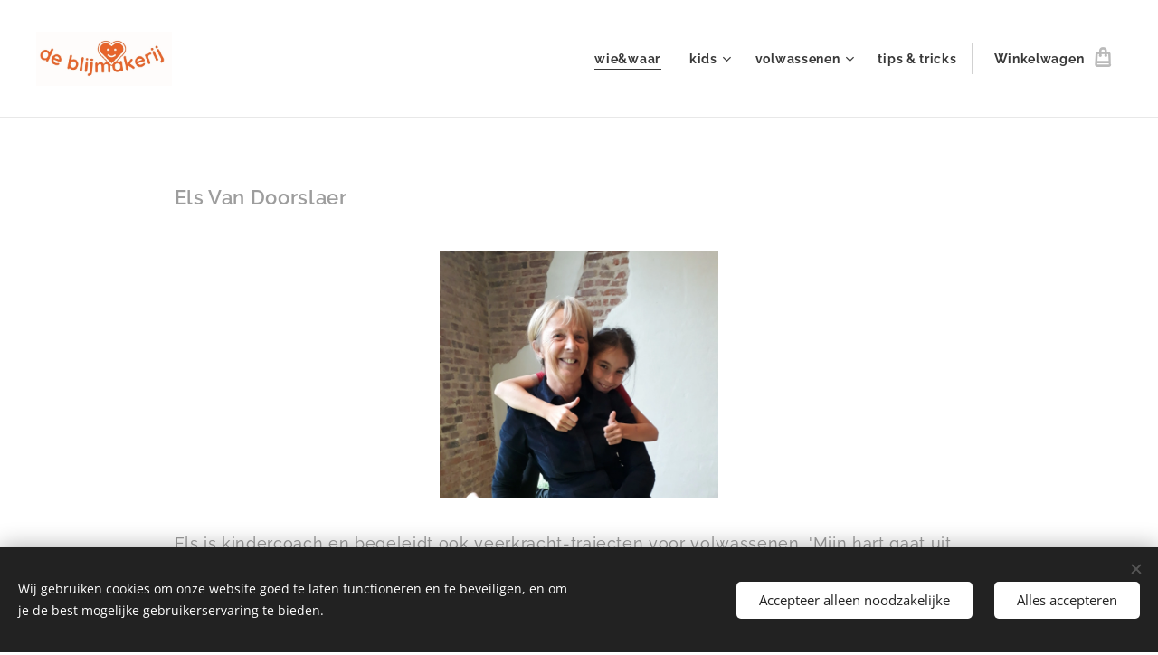

--- FILE ---
content_type: text/html; charset=UTF-8
request_url: https://www.deblijmakerij.be/wiewaar/
body_size: 19373
content:
<!DOCTYPE html>
<html class="no-js" prefix="og: https://ogp.me/ns#" lang="nl">
<head><link rel="preconnect" href="https://duyn491kcolsw.cloudfront.net" crossorigin><link rel="preconnect" href="https://fonts.gstatic.com" crossorigin><meta charset="utf-8"><link rel="icon" href="https://duyn491kcolsw.cloudfront.net/files/2d/2di/2div3h.svg?ph=8cb79bbbae" type="image/svg+xml" sizes="any"><link rel="icon" href="https://duyn491kcolsw.cloudfront.net/files/07/07f/07fzq8.svg?ph=8cb79bbbae" type="image/svg+xml" sizes="16x16"><link rel="icon" href="https://duyn491kcolsw.cloudfront.net/files/1j/1j3/1j3767.ico?ph=8cb79bbbae"><link rel="apple-touch-icon" href="https://duyn491kcolsw.cloudfront.net/files/1j/1j3/1j3767.ico?ph=8cb79bbbae"><link rel="icon" href="https://duyn491kcolsw.cloudfront.net/files/1j/1j3/1j3767.ico?ph=8cb79bbbae">
    <meta http-equiv="X-UA-Compatible" content="IE=edge">
    <title>wie&amp;waar</title>
    <meta name="viewport" content="width=device-width,initial-scale=1">
    <meta name="msapplication-tap-highlight" content="no">
    
    <link href="https://duyn491kcolsw.cloudfront.net/files/0r/0rk/0rklmm.css?ph=8cb79bbbae" media="print" rel="stylesheet">
    <link href="https://duyn491kcolsw.cloudfront.net/files/2e/2e5/2e5qgh.css?ph=8cb79bbbae" media="screen and (min-width:100000em)" rel="stylesheet" data-type="cq" disabled>
    <link rel="stylesheet" href="https://duyn491kcolsw.cloudfront.net/files/45/45b/45boco.css?ph=8cb79bbbae"><link rel="stylesheet" href="https://duyn491kcolsw.cloudfront.net/files/4e/4er/4ersdq.css?ph=8cb79bbbae" media="screen and (min-width:37.5em)"><link rel="stylesheet" href="https://duyn491kcolsw.cloudfront.net/files/2v/2vp/2vpyx8.css?ph=8cb79bbbae" data-wnd_color_scheme_file=""><link rel="stylesheet" href="https://duyn491kcolsw.cloudfront.net/files/34/34q/34qmjb.css?ph=8cb79bbbae" data-wnd_color_scheme_desktop_file="" media="screen and (min-width:37.5em)" disabled=""><link rel="stylesheet" href="https://duyn491kcolsw.cloudfront.net/files/0u/0u3/0u3sr5.css?ph=8cb79bbbae" data-wnd_additive_color_file=""><link rel="stylesheet" href="https://duyn491kcolsw.cloudfront.net/files/1b/1b1/1b1pns.css?ph=8cb79bbbae" data-wnd_typography_file=""><link rel="stylesheet" href="https://duyn491kcolsw.cloudfront.net/files/3z/3zn/3zn0c1.css?ph=8cb79bbbae" data-wnd_typography_desktop_file="" media="screen and (min-width:37.5em)" disabled=""><script>(()=>{let e=!1;const t=()=>{if(!e&&window.innerWidth>=600){for(let e=0,t=document.querySelectorAll('head > link[href*="css"][media="screen and (min-width:37.5em)"]');e<t.length;e++)t[e].removeAttribute("disabled");e=!0}};t(),window.addEventListener("resize",t),"container"in document.documentElement.style||fetch(document.querySelector('head > link[data-type="cq"]').getAttribute("href")).then((e=>{e.text().then((e=>{const t=document.createElement("style");document.head.appendChild(t),t.appendChild(document.createTextNode(e)),import("https://duyn491kcolsw.cloudfront.net/client/js.polyfill/container-query-polyfill.modern.js").then((()=>{let e=setInterval((function(){document.body&&(document.body.classList.add("cq-polyfill-loaded"),clearInterval(e))}),100)}))}))}))})()</script>
<link rel="preload stylesheet" href="https://duyn491kcolsw.cloudfront.net/files/2m/2m8/2m8msc.css?ph=8cb79bbbae" as="style"><meta name="description" content="Els is kindercoach en begeleidt ook veerkracht-trajecten voor volwassenen. 'Mijn hart gaat uit naar kinderen'. &quot;Ik heb mijn eigen gevoeligheid en kwetsbaarheid als een kracht en geschenk leren zien. Wat mij geholpen heeft, geef ik heel graag door.&quot;"><meta name="keywords" content=""><meta name="generator" content="Webnode 2"><meta name="apple-mobile-web-app-capable" content="no"><meta name="apple-mobile-web-app-status-bar-style" content="black"><meta name="format-detection" content="telephone=no">

<meta property="og:url" content="https://www.deblijmakerij.be/wiewaar/"><meta property="og:title" content="wie&amp;waar"><meta property="og:type" content="article"><meta property="og:description" content="Els is kindercoach en begeleidt ook veerkracht-trajecten voor volwassenen. 'Mijn hart gaat uit naar kinderen'. &quot;Ik heb mijn eigen gevoeligheid en kwetsbaarheid als een kracht en geschenk leren zien. Wat mij geholpen heeft, geef ik heel graag door.&quot;"><meta property="og:site_name" content="De-blijmakerij"><meta property="og:image" content="https://8cb79bbbae.clvaw-cdnwnd.com/a68a2fc34044cf3526e895ae8e951f5c/200000217-a31fea3200/700/20200929_173734.jpg?ph=8cb79bbbae"><meta property="og:article:published_time" content="2025-09-16T00:00:00+0200"><meta name="robots" content="index,follow"><link rel="canonical" href="https://www.deblijmakerij.be/wiewaar/"><script>window.checkAndChangeSvgColor=function(c){try{var a=document.getElementById(c);if(a){c=[["border","borderColor"],["outline","outlineColor"],["color","color"]];for(var h,b,d,f=[],e=0,m=c.length;e<m;e++)if(h=window.getComputedStyle(a)[c[e][1]].replace(/\s/g,"").match(/^rgb[a]?\(([0-9]{1,3}),([0-9]{1,3}),([0-9]{1,3})/i)){b="";for(var g=1;3>=g;g++)b+=("0"+parseInt(h[g],10).toString(16)).slice(-2);"0"===b.charAt(0)&&(d=parseInt(b.substr(0,2),16),d=Math.max(16,d),b=d.toString(16)+b.slice(-4));f.push(c[e][0]+"="+b)}if(f.length){var k=a.getAttribute("data-src"),l=k+(0>k.indexOf("?")?"?":"&")+f.join("&");a.src!=l&&(a.src=l,a.outerHTML=a.outerHTML)}}}catch(n){}};</script></head>
<body class="l wt-page ac-h ac-s ac-i ac-o ac-n l-default l-d-none b-btn-sq b-btn-s-l b-btn-dn b-btn-bw-1 img-d-n img-t-o img-h-z line-solid b-e-ds lbox-d c-s-s    wnd-fe   wnd-eshop"><noscript>
				<iframe
				 src="https://www.googletagmanager.com/ns.html?id=GTM-542MMSL"
				 height="0"
				 width="0"
				 style="display:none;visibility:hidden"
				 >
				 </iframe>
			</noscript>

<div class="wnd-page l-page cs-gray ac-tgold t-t-fs-m t-t-fw-m t-t-sp-n t-t-d-n t-s-fs-l t-s-fw-m t-s-sp-n t-s-d-n t-p-fs-m t-p-fw-m t-p-sp-n t-h-fs-m t-h-fw-m t-h-sp-n t-bq-fs-m t-bq-fw-m t-bq-sp-n t-bq-d-l t-btn-fw-s t-nav-fw-s t-pd-fw-s t-nav-tt-n">
    <div class="l-w t cf t-01">
        <div class="l-bg cf">
            <div class="s-bg-l">
                
                
            </div>
        </div>
        <header class="l-h cf">
            <div class="sw cf">
	<div class="sw-c cf"><section data-space="true" class="s s-hn s-hn-default wnd-mt-classic wnd-na-c logo-classic sc-w   wnd-w-max wnd-nh-l hm-hidden wnd-nav-border wnd-nav-sticky menu-default-underline">
	<div class="s-w">
		<div class="s-o">

			<div class="s-bg">
                <div class="s-bg-l">
                    
                    
                </div>
			</div>

			<div class="h-w h-f wnd-fixed">

				<div class="n-l">
					<div class="s-c menu-nav">
						<div class="logo-block">
							<div class="b b-l logo logo-default logo-nb fira-sans wnd-iar-3-1 logo-48 b-ls-l" id="wnd_LogoBlock_820863" data-wnd_mvc_type="wnd.fe.LogoBlock">
	<div class="b-l-c logo-content">
		<a class="b-l-link logo-link" href="/home/">

			<div class="b-l-image logo-image">
				<div class="b-l-image-w logo-image-cell">
                    <picture><source type="image/webp" srcset="https://8cb79bbbae.clvaw-cdnwnd.com/a68a2fc34044cf3526e895ae8e951f5c/200001529-1ceb11ceb3/450/Zonder%20titel%20%28500%20x%20200%20px%29%20%283%29.webp?ph=8cb79bbbae 450w, https://8cb79bbbae.clvaw-cdnwnd.com/a68a2fc34044cf3526e895ae8e951f5c/200001529-1ceb11ceb3/700/Zonder%20titel%20%28500%20x%20200%20px%29%20%283%29.webp?ph=8cb79bbbae 500w, https://8cb79bbbae.clvaw-cdnwnd.com/a68a2fc34044cf3526e895ae8e951f5c/200001529-1ceb11ceb3/Zonder%20titel%20%28500%20x%20200%20px%29%20%283%29.webp?ph=8cb79bbbae 500w" sizes="(min-width: 600px) 450px, (min-width: 360px) calc(100vw * 0.8), 100vw" ><img src="https://8cb79bbbae.clvaw-cdnwnd.com/a68a2fc34044cf3526e895ae8e951f5c/200001528-cf7e2cf7e5/Zonder%20titel%20%28500%20x%20200%20px%29%20%283%29.png?ph=8cb79bbbae" alt="" width="500" height="200" class="wnd-logo-img" ></picture>
				</div>
			</div>

			

			<div class="b-l-br logo-br"></div>

			<div class="b-l-text logo-text-wrapper">
				<div class="b-l-text-w logo-text">
					<span class="b-l-text-c logo-text-cell"></span>
				</div>
			</div>

		</a>
	</div>
</div>
						</div>

						<div id="menu-slider">
							<div id="menu-block">
								<nav id="menu"><div class="menu-font menu-wrapper">
	<a href="#" class="menu-close" rel="nofollow" title="Close Menu"></a>
	<ul role="menubar" aria-label="Menu" class="level-1">
		<li role="none" class="wnd-active wnd-active-path">
			<a class="menu-item" role="menuitem" href="/wiewaar/"><span class="menu-item-text">wie&amp;waar</span></a>
			
		</li><li role="none" class="wnd-with-submenu">
			<a class="menu-item" role="menuitem" href="/kids/"><span class="menu-item-text">kids</span></a>
			<ul role="menubar" aria-label="Menu" class="level-2">
		<li role="none">
			<a class="menu-item" role="menuitem" href="/goedinjevel/"><span class="menu-item-text">Goed in je vel - training</span></a>
			
		</li>
	</ul>
		</li><li role="none" class="wnd-with-submenu">
			<a class="menu-item" role="menuitem" href="/johan-maigret/"><span class="menu-item-text">volwassenen </span></a>
			<ul role="menubar" aria-label="Menu" class="level-2">
		<li role="none">
			<a class="menu-item" role="menuitem" href="/veerkracht-traject/"><span class="menu-item-text">&#039;Veerkracht&#039; traject</span></a>
			
		</li><li role="none">
			<a class="menu-item" role="menuitem" href="/rust-reset/"><span class="menu-item-text">Rust en reset - sessies voor vrouwen</span></a>
			
		</li><li role="none">
			<a class="menu-item" role="menuitem" href="/kalmte-energie/"><span class="menu-item-text">Kalmte &amp; energie dag</span></a>
			
		</li><li role="none">
			<a class="menu-item" role="menuitem" href="/kalmeer-je-brein-training/"><span class="menu-item-text">Kalmeer je brein - training</span></a>
			
		</li><li role="none">
			<a class="menu-item" role="menuitem" href="/liefvoorjelijf/"><span class="menu-item-text">Lief voor je lijf - luxe weekend</span></a>
			
		</li><li role="none">
			<a class="menu-item" role="menuitem" href="/rust-retreat/"><span class="menu-item-text">Week retreat - Kom tot rust</span></a>
			
		</li><li role="none">
			<a class="menu-item" role="menuitem" href="/individuele-coaching/"><span class="menu-item-text">Individuele coaching</span></a>
			
		</li>
	</ul>
		</li><li role="none">
			<a class="menu-item" role="menuitem" href="/de-tuin-van-tralala/"><span class="menu-item-text">tips &amp; tricks</span></a>
			
		</li>
	</ul>
	<span class="more-text">Meer pagina's</span>
</div></nav>
							</div>
						</div>

						<div class="cart-and-mobile">
							
							<div class="cart cf">
	<div class="cart-content">
		<a href="/cart/">
			<div class="cart-content-link">
				<div class="cart-text"><span>Winkelwagen</span></div>
				<div class="cart-piece-count" data-count="0" data-wnd_cart_part="count">0</div>
				<div class="cart-piece-text" data-wnd_cart_part="text"></div>
				<div class="cart-price" data-wnd_cart_part="price">0,00 €</div>
			</div>
		</a>
	</div>
</div>

							<div id="menu-mobile">
								<a href="#" id="menu-submit"><span></span>Menu</a>
							</div>
						</div>

					</div>
				</div>

			</div>

		</div>
	</div>
</section></div>
</div>
        </header>
        <main class="l-m cf">
            <div class="sw cf">
	<div class="sw-c cf"><section class="s s-hm s-hm-hidden wnd-h-hidden cf sc-w   hn-default"></section><section class="s s-basic cf sc-w   wnd-w-default wnd-s-normal wnd-h-auto">
	<div class="s-w cf">
		<div class="s-o s-fs cf">
			<div class="s-bg cf">
				<div class="s-bg-l">
                    
					
				</div>
			</div>
			<div class="s-c s-fs cf">
				<div class="ez cf wnd-no-cols">
	<div class="ez-c"><div class="b b-text cf">
	<div class="b-c b-text-c b-s b-s-t60 b-s-b60 b-cs cf"><h3><strong>Els Van Doorslaer</strong></h3></div>
</div><div class="b-img b-img-default b b-s cf wnd-orientation-portrait wnd-type-image img-s-n" style="margin-left:34.15%;margin-right:34.15%;" id="wnd_ImageBlock_293886">
	<div class="b-img-w">
		<div class="b-img-c" style="padding-bottom:88.89%;text-align:center;">
            <picture><source type="image/webp" srcset="https://8cb79bbbae.clvaw-cdnwnd.com/a68a2fc34044cf3526e895ae8e951f5c/200001242-01af401af8/450/20200929_173734.webp?ph=8cb79bbbae 338w, https://8cb79bbbae.clvaw-cdnwnd.com/a68a2fc34044cf3526e895ae8e951f5c/200001242-01af401af8/700/20200929_173734.webp?ph=8cb79bbbae 525w, https://8cb79bbbae.clvaw-cdnwnd.com/a68a2fc34044cf3526e895ae8e951f5c/200001242-01af401af8/20200929_173734.webp?ph=8cb79bbbae 1440w" sizes="100vw" ><img id="wnd_ImageBlock_293886_img" src="https://8cb79bbbae.clvaw-cdnwnd.com/a68a2fc34044cf3526e895ae8e951f5c/200000217-a31fea3200/20200929_173734.jpg?ph=8cb79bbbae" alt="" width="1440" height="1920" loading="lazy" style="top:-3.28%;left:0%;width:100%;height:150%;position:absolute;" ></picture>
			</div>
		
	</div>
</div><div class="b b-text cf">
	<div class="b-c b-text-c b-s b-s-t60 b-s-b60 b-cs cf"><h3><font class="wnd-font-size-80" style="">Els is kindercoach en begeleidt ook veerkracht-trajecten voor volwassenen. 'Mijn hart gaat uit naar kinderen'.&nbsp;</font><strong style="letter-spacing: 0.03em;"><font class="wnd-font-size-80">"Ik heb mijn eigen gevoeligheid en kwetsbaarheid als een kracht en geschenk leren zien. Wat mij geholpen heeft, geef ik heel graag door."</font></strong></h3></div>
</div><div class="b b-text cf">
	<div class="b-c b-text-c b-s b-s-t60 b-s-b60 b-cs cf"><h3><strong>Johan Maigret</strong></h3></div>
</div><div class="b-img b-img-default b b-s cf wnd-orientation-portrait wnd-type-image img-s-n" style="margin-left:35.03%;margin-right:35.03%;" id="wnd_ImageBlock_94470">
	<div class="b-img-w">
		<div class="b-img-c" style="padding-bottom:85.73%;text-align:center;">
            <picture><source type="image/webp" srcset="https://8cb79bbbae.clvaw-cdnwnd.com/a68a2fc34044cf3526e895ae8e951f5c/200001104-9ca939ca96/450/IMG_4154%20-%20Bewerkt-9.webp?ph=8cb79bbbae 374w, https://8cb79bbbae.clvaw-cdnwnd.com/a68a2fc34044cf3526e895ae8e951f5c/200001104-9ca939ca96/700/IMG_4154%20-%20Bewerkt-9.webp?ph=8cb79bbbae 582w, https://8cb79bbbae.clvaw-cdnwnd.com/a68a2fc34044cf3526e895ae8e951f5c/200001104-9ca939ca96/IMG_4154%20-%20Bewerkt-9.webp?ph=8cb79bbbae 998w" sizes="100vw" ><img id="wnd_ImageBlock_94470_img" src="https://8cb79bbbae.clvaw-cdnwnd.com/a68a2fc34044cf3526e895ae8e951f5c/200001103-6f5af6f5b4/IMG_4154%20-%20Bewerkt-6.png?ph=8cb79bbbae" alt="" width="998" height="1200" loading="lazy" style="top:-25.22%;left:0%;width:100%;height:150.43073159306%;position:absolute;" ></picture>
			</div>
		
	</div>
</div><div class="b b-text cf">
	<div class="b-c b-text-c b-s b-s-t60 b-s-b60 b-cs cf"><h3><font class="wnd-font-size-80">Johan begeleidt volwassenen individueel en in groep. Hij is therapeut met een specialisatie in (ontwikkelingstrauma). Hij is opgeleid in de psychologie, is psychosomatisch fysiotherapeut, hart-coherentie coach en breinexpert, maar vooral iemand die van mensen houdt. Hij combineert zijn expertise in de hersenwetenschap en hartcoherentie met Oosterse wijsheid en verweeft die met zijn persoonlijke ervaring met PTSS en burn-out.</font></h3></div>
</div><div class="b b-text cf">
	<div class="b-c b-text-c b-s b-s-t60 b-s-b60 b-cs cf"><h3><strong><font class="wnd-font-size-90">Kristin Ruys</font></strong></h3></div>
</div><div class="b-img b-img-default b b-s cf wnd-orientation-portrait wnd-type-image img-s-n" style="margin-left:33.82%;margin-right:33.82%;" id="wnd_ImageBlock_59405">
	<div class="b-img-w">
		<div class="b-img-c" style="padding-bottom:82.54%;text-align:center;">
            <picture><source type="image/webp" srcset="https://8cb79bbbae.clvaw-cdnwnd.com/a68a2fc34044cf3526e895ae8e951f5c/200001475-ddb34ddb37/450/psycholoog%20psychotherapeut%20Mechelen%20Kristin%20Ruys.webp?ph=8cb79bbbae 252w, https://8cb79bbbae.clvaw-cdnwnd.com/a68a2fc34044cf3526e895ae8e951f5c/200001475-ddb34ddb37/700/psycholoog%20psychotherapeut%20Mechelen%20Kristin%20Ruys.webp?ph=8cb79bbbae 252w, https://8cb79bbbae.clvaw-cdnwnd.com/a68a2fc34044cf3526e895ae8e951f5c/200001475-ddb34ddb37/psycholoog%20psychotherapeut%20Mechelen%20Kristin%20Ruys.webp?ph=8cb79bbbae 252w" sizes="100vw" ><img id="wnd_ImageBlock_59405_img" src="https://8cb79bbbae.clvaw-cdnwnd.com/a68a2fc34044cf3526e895ae8e951f5c/200001474-69eb969ebc/psycholoog%20psychotherapeut%20Mechelen%20Kristin%20Ruys.jpeg?ph=8cb79bbbae" alt="" width="252" height="410" loading="lazy" style="top:-52.01%;left:0%;width:100%;height:204.01864449484%;position:absolute;" ></picture>
			</div>
		
	</div>
</div><div class="b b-text cf">
	<div class="b-c b-text-c b-s b-s-t60 b-s-b60 b-cs cf"><h3><font class="wnd-font-size-80">Kristin Ruys is psychologe, Melt-yoga en dansdocente. Door te ervaren dat gesprekstherapie soms tekort schiet om een wezenlijke verandering te brengen, ging ze op zoek naar meer lichaamsgerichte en holistische benaderingen. Samen met Els begeleidt ze groepstrajecten veerkracht via Emergo binnen&nbsp;<font class="wsw-12" style="letter-spacing: 0.03em;">de </font>conventie eerstelijnszorg. <a href="https://www.equilibriumpraktijk.be/groepstraject/" target="_blank">Equilibrium</a>.&nbsp;</font></h3></div>
</div><div class="b b-text cf">
	<div class="b-c b-text-c b-s b-s-t60 b-s-b60 b-cs cf"><h3><font class="wsw-06 wnd-font-size-80"><strong>De Blijmakerij werkt samen de praktijk <a href="https://www.jullie.nu/" target="_blank">Jullie. nu</a> voor relatietherapie van collega's Mieke Van den Bossche en Arno Koch.&nbsp;</strong></font></h3></div>
</div><div class="b b-text cf">
	<div class="b-c b-text-c b-s b-s-t60 b-s-b60 b-cs cf"><h3><font class="wnd-font-size-80"><strong>Mieke Van den Bossche</strong></font></h3></div>
</div><div class="b-img b-img-default b b-s cf wnd-orientation-square wnd-type-image img-s-n" style="margin-left:33.91%;margin-right:33.91%;" id="wnd_ImageBlock_35981758017094086">
	<div class="b-img-w">
		<div class="b-img-c" style="padding-bottom:82.63%;text-align:center;">
            <picture><source type="image/webp" srcset="https://8cb79bbbae.clvaw-cdnwnd.com/a68a2fc34044cf3526e895ae8e951f5c/200002512-50d0050d02/450/__optimized__71891_bewerkte%20foto.webp?ph=8cb79bbbae 400w, https://8cb79bbbae.clvaw-cdnwnd.com/a68a2fc34044cf3526e895ae8e951f5c/200002512-50d0050d02/700/__optimized__71891_bewerkte%20foto.webp?ph=8cb79bbbae 400w, https://8cb79bbbae.clvaw-cdnwnd.com/a68a2fc34044cf3526e895ae8e951f5c/200002512-50d0050d02/__optimized__71891_bewerkte%20foto.webp?ph=8cb79bbbae 400w" sizes="100vw" ><img id="wnd_ImageBlock_35981758017094086_img" src="https://8cb79bbbae.clvaw-cdnwnd.com/a68a2fc34044cf3526e895ae8e951f5c/200002511-7ad3b7ad3e/__optimized__71891_bewerkte%20foto.jpeg?ph=8cb79bbbae" alt="" width="400" height="400" loading="lazy" style="top:-13.04%;left:0%;width:100%;height:126.08695652174%;position:absolute;" ></picture>
			</div>
		
	</div>
</div><div class="b b-text cf">
	<div class="b-c b-text-c b-s b-s-t60 b-s-b60 b-cs cf"><h3><font class="wnd-font-size-80">Mieke Van den Bossche verdiepte zich na haar studie klinische psychologie verder in therapeutische disciplines: master in neuro linguïstisch programmeren (NLP), persoonlijke coaching, gestalt-, relatie- en trauma therapie, familie- en organisatie opstellingen, emotioneel lichaamswerk, pulsing, reiki, tai chi, qi gong …</font></h3></div>
</div><div class="b b-text cf">
	<div class="b-c b-text-c b-s b-s-t60 b-s-b60 b-cs cf"><h3><strong><font class="wnd-font-size-90">Arno Koch</font></strong></h3><h3><font class="wnd-font-size-80">Arno Koch is geschoold als EFT Relatietherapeut en gebruikt graag de Relational Life Therapy waarbij de dynamiek van het koppel centraal staat. Psychosynthese, familie- en systeem constellaties, inner child werk alsook therapeutische taiji en qi gong vormden hem verder.</font></h3></div>
</div><div class="b-img b-img-default b b-s cf wnd-orientation-square wnd-type-image img-s-n" style="margin-left:34%;margin-right:34%;" id="wnd_ImageBlock_85051758017903340">
	<div class="b-img-w">
		<div class="b-img-c" style="padding-bottom:96.55%;text-align:center;">
            <picture><source type="image/webp" srcset="https://8cb79bbbae.clvaw-cdnwnd.com/a68a2fc34044cf3526e895ae8e951f5c/200002514-a65c8a65c9/450/1644481115423.webp?ph=8cb79bbbae 200w, https://8cb79bbbae.clvaw-cdnwnd.com/a68a2fc34044cf3526e895ae8e951f5c/200002514-a65c8a65c9/700/1644481115423.webp?ph=8cb79bbbae 200w, https://8cb79bbbae.clvaw-cdnwnd.com/a68a2fc34044cf3526e895ae8e951f5c/200002514-a65c8a65c9/1644481115423.webp?ph=8cb79bbbae 200w" sizes="100vw" ><img id="wnd_ImageBlock_85051758017903340_img" src="https://8cb79bbbae.clvaw-cdnwnd.com/a68a2fc34044cf3526e895ae8e951f5c/200002513-eae55eae57/1644481115423.jpeg?ph=8cb79bbbae" alt="" width="200" height="200" loading="lazy" style="top:-0.98%;left:0%;width:100%;height:101.96078431373%;position:absolute;" ></picture>
			</div>
		
	</div>
</div><div class="b b-text cf">
	<div class="b-c b-text-c b-s b-s-t60 b-s-b60 b-cs cf"><h3><br></h3><h3><font class="wnd-font-size-120"><strong>Waar?</strong></font></h3><p><font class="wsw-06">Individuele begeleidingen, kindertrainingen en trajecten Veerkracht-&nbsp; Praktijk Equilibrium - Stuivenbergbaan 33 te Mechelen</font></p><p><font class="wsw-06">Groepstrainingen - Landgoed Blommerenbos en centrum Mechele</font></p><p><font class="wsw-06">Ouder-kind workshops - Yogalovers Mechelen of Blommerenbos Bonheiden</font></p><p><font class="wsw-06">Infosessies SOS Scherm(strijd)- Predikheren Mechelen - of op aanvraag</font></p></div>
</div><div class="b-img b-img-default b b-s cf wnd-orientation-landscape wnd-type-image img-s-n" style="margin-left:27.09%;margin-right:27.09%;" id="wnd_ImageBlock_46993">
	<div class="b-img-w">
		<div class="b-img-c" style="padding-bottom:75%;text-align:center;">
            <picture><source type="image/webp" srcset="https://8cb79bbbae.clvaw-cdnwnd.com/a68a2fc34044cf3526e895ae8e951f5c/200001583-43f8943f8b/450/aaece0af-95da-486b-a69c-436075b7a106%20%282%29-8.webp?ph=8cb79bbbae 450w, https://8cb79bbbae.clvaw-cdnwnd.com/a68a2fc34044cf3526e895ae8e951f5c/200001583-43f8943f8b/700/aaece0af-95da-486b-a69c-436075b7a106%20%282%29-8.webp?ph=8cb79bbbae 700w, https://8cb79bbbae.clvaw-cdnwnd.com/a68a2fc34044cf3526e895ae8e951f5c/200001583-43f8943f8b/aaece0af-95da-486b-a69c-436075b7a106%20%282%29-8.webp?ph=8cb79bbbae 1920w" sizes="100vw" ><img id="wnd_ImageBlock_46993_img" src="https://8cb79bbbae.clvaw-cdnwnd.com/a68a2fc34044cf3526e895ae8e951f5c/200001582-0dbb20dbb5/aaece0af-95da-486b-a69c-436075b7a106%20%282%29.jpeg?ph=8cb79bbbae" alt="" width="1920" height="1440" loading="lazy" style="top:0%;left:0%;width:100%;height:100%;position:absolute;" ></picture>
			</div>
		
	</div>
</div><div class="b b-map b-s" style="margin-left:0%;margin-right:0%;">
	<div class="b-c" id="wnd_MapBlock_11331758017858987_container" style="position:relative;padding-bottom:32.83%;">
		<iframe src="https://www.google.com/maps/embed?pb=!1m18!1m12!1m3!1d3976!2d1!3d1!2m3!1f0!2f0!3f0!3m2!1i1024!2i768!4f13.1!3m3!1m2!1s0x0%3A0x0!2sStuivenbergbaan+33%2C+2800+Mechelen!5e0!3m2!1snl!2sBE!4v1768928061000" style="position:absolute;top:0%;left:0%;width:100%;height:100%;" loading="lazy"></iframe>
	</div>
</div><div class="b b-text cf">
	<div class="b-c b-text-c b-s b-s-t60 b-s-b60 b-cs cf"><h3><font class="wsw-12 wnd-font-size-90" data-w-w="false">landgoed Blommerenbos</font></h3></div>
</div><div class="b b-map b-s" style="margin-left:0%;margin-right:0%;">
	<div class="b-c" id="wnd_MapBlock_55371758017804124_container" style="position:relative;padding-bottom:32.83%;">
		<iframe src="https://www.google.com/maps/embed?pb=!1m18!1m12!1m3!1d3976!2d1!3d1!2m3!1f0!2f0!3f0!3m2!1i1024!2i768!4f13.1!3m3!1m2!1s0x0%3A0x0!2sHendrik+Consciencelaan+32%2C+Bonheiden!5e0!3m2!1snl!2sBE!4v1768928061000" style="position:absolute;top:0%;left:0%;width:100%;height:100%;" loading="lazy"></iframe>
	</div>
</div><div class="b-img b-img-default b b-s cf wnd-orientation-landscape wnd-type-image img-s-n" style="margin-left:25.75%;margin-right:25.75%;" id="wnd_ImageBlock_14113">
	<div class="b-img-w">
		<div class="b-img-c" style="padding-bottom:66.46%;text-align:center;">
            <picture><source type="image/webp" srcset="https://8cb79bbbae.clvaw-cdnwnd.com/a68a2fc34044cf3526e895ae8e951f5c/200001246-8d0048d007/450/2015-10-02-19.20.58-3.webp?ph=8cb79bbbae 450w, https://8cb79bbbae.clvaw-cdnwnd.com/a68a2fc34044cf3526e895ae8e951f5c/200001246-8d0048d007/700/2015-10-02-19.20.58-3.webp?ph=8cb79bbbae 700w, https://8cb79bbbae.clvaw-cdnwnd.com/a68a2fc34044cf3526e895ae8e951f5c/200001246-8d0048d007/2015-10-02-19.20.58-3.webp?ph=8cb79bbbae 1920w" sizes="100vw" ><img id="wnd_ImageBlock_14113_img" src="https://8cb79bbbae.clvaw-cdnwnd.com/a68a2fc34044cf3526e895ae8e951f5c/200000204-da363da366/2015-10-02-19.20.58-3.jpg?ph=8cb79bbbae" alt="" width="1920" height="1276" loading="lazy" style="top:0%;left:0%;width:100%;height:100%;position:absolute;" ></picture>
			</div>
		
	</div>
</div><div class="b b-text cf">
	<div class="b-c b-text-c b-s b-s-t60 b-s-b60 b-cs cf"><h3><font class="wnd-font-size-90">praktijk Equibrium</font></h3></div>
</div></div>
</div>
			</div>
		</div>
	</div>
</section><section class="s s-basic cf sc-m wnd-background-image  wnd-w-default wnd-s-normal wnd-h-auto">
	<div class="s-w cf">
		<div class="s-o s-fs cf">
			<div class="s-bg cf">
				<div class="s-bg-l wnd-background-image fx-none bgpos-center-center bgatt-scroll overlay-black">
                    <picture><source type="image/webp" srcset="https://8cb79bbbae.clvaw-cdnwnd.com/a68a2fc34044cf3526e895ae8e951f5c/200000817-16fac16faf/700/IMG_3978%20%283%29.webp?ph=8cb79bbbae 700w, https://8cb79bbbae.clvaw-cdnwnd.com/a68a2fc34044cf3526e895ae8e951f5c/200000817-16fac16faf/IMG_3978%20%283%29.webp?ph=8cb79bbbae 1920w, https://8cb79bbbae.clvaw-cdnwnd.com/a68a2fc34044cf3526e895ae8e951f5c/200000817-16fac16faf/IMG_3978%20%283%29.webp?ph=8cb79bbbae 2x" sizes="100vw" ><img src="https://8cb79bbbae.clvaw-cdnwnd.com/a68a2fc34044cf3526e895ae8e951f5c/200000816-8648c8648f/IMG_3978%20%283%29-2.jpeg?ph=8cb79bbbae" width="1920" height="1440" alt="" loading="lazy" ></picture>
					
				</div>
			</div>
			<div class="s-c s-fs cf">
				<div class="ez cf wnd-no-cols">
	<div class="ez-c"><div class="b b-text cf">
	<div class="b-c b-text-c b-s b-s-t60 b-s-b60 b-cs cf"><p><font class="wsw-23"><b>Zo kan je me bereiken</b></font></p></div>
</div><div class="mt mt-contact img-s-s b-s b-s-50 cf default">
    <div class="mt-container">
        <div class="mt-item cf">
	        <div class="b-img b-img-default b b-s cf wnd-orientation-square wnd-type-icon" style="" id="wnd_ImageBlock_968314">
	<div class="b-img-w">
		<div class="b-img-c">
            
			<embed id="wnd_ImageBlock_968314_img" alt="" style="" data-src="https://duyn491kcolsw.cloudfront.net/files/01/017/017snb.svg?ph=8cb79bbbae" type="image/svg+xml">
		<script>checkAndChangeSvgColor('wnd_ImageBlock_968314_img');</script></div>
		
	</div>
</div>
	        <div class="b b-text cf">
	<div class="b-c b-text-c b-s b-s-t60 b-s-b60 b-cs cf"><h3><font class="wsw-23">Els Van Doorslaer</font></h3><p><br></p>
</div>
</div>
        </div><div class="mt-item cf">
	        <div class="b-img b-img-default b b-s cf wnd-orientation-square wnd-type-icon" style="" id="wnd_ImageBlock_344764">
	<div class="b-img-w">
		<div class="b-img-c">
            
			<embed id="wnd_ImageBlock_344764_img" alt="" style="" data-src="https://duyn491kcolsw.cloudfront.net/files/36/36l/36lve3.svg?ph=8cb79bbbae" type="image/svg+xml">
		<script>checkAndChangeSvgColor('wnd_ImageBlock_344764_img');</script></div>
		
	</div>
</div>
	        <div class="b b-text cf">
	<div class="b-c b-text-c b-s b-s-t60 b-s-b60 b-cs cf"><h3><font class="wsw-10">+32(0)497315959</font></h3>
</div>
</div>
        </div><div class="mt-item cf">
	        <div class="b-img b-img-default b b-s cf wnd-orientation-landscape wnd-type-icon" style="" id="wnd_ImageBlock_18881">
	<div class="b-img-w">
		<div class="b-img-c">
            
			<embed id="wnd_ImageBlock_18881_img" alt="" style="" data-src="https://duyn491kcolsw.cloudfront.net/files/3z/3z2/3z2m9w.svg?ph=8cb79bbbae" type="image/svg+xml">
		<script>checkAndChangeSvgColor('wnd_ImageBlock_18881_img');</script></div>
		
	</div>
</div>
	        <div class="b b-text cf">
	<div class="b-c b-text-c b-s b-s-t60 b-s-b60 b-cs cf"><h3><font class="wsw-10">els@deblijmakerij.be</font></h3>
</div>
</div>
        </div><div class="mt-item cf">
	        <div class="b-img b-img-default b b-s cf wnd-orientation-portrait wnd-type-icon" style="" id="wnd_ImageBlock_298574">
	<div class="b-img-w">
		<div class="b-img-c">
            
			<embed id="wnd_ImageBlock_298574_img" alt="" style="" data-src="https://duyn491kcolsw.cloudfront.net/files/0c/0c2/0c2b5m.svg?ph=8cb79bbbae" type="image/svg+xml">
		<script>checkAndChangeSvgColor('wnd_ImageBlock_298574_img');</script></div>
		
	</div>
</div>
	        <div class="b b-text cf">
	<div class="b-c b-text-c b-s b-s-t60 b-s-b60 b-cs cf"><h3>Facebook</h3>
</div>
</div>
        </div>
    </div>
</div><div class="form b b-s b-form-default f-rh-normal f-rg-normal f-br-none default cf">
	<form action="" method="post">

		<fieldset class="form-fieldset">
			<div><div class="form-input form-text cf wnd-form-field wnd-required">
	<label for="field-wnd_ShortTextField_886055"><span class="it b link">
	<span class="it-c">Uw naam</span>
</span></label>
	<input id="field-wnd_ShortTextField_886055" name="wnd_ShortTextField_886055" required value="" type="text" maxlength="150">
</div><div class="form-input form-email cf wnd-form-field wnd-required">
	<label for="field-wnd_EmailField_96892"><span class="it b link">
	<span class="it-c">E-mailadres</span>
</span></label>
	<input id="field-wnd_EmailField_96892" name="wnd_EmailField_96892" required value="@" type="email" maxlength="255">
</div><div class="form-input form-textarea cf wnd-form-field">
	<label for="field-wnd_LongTextField_309748"><span class="it b link">
	<span class="it-c">Bericht</span>
</span></label>
	<textarea rows="5" id="field-wnd_LongTextField_309748" name="wnd_LongTextField_309748"></textarea>
</div></div>
		</fieldset>

		

		<div class="form-submit b-btn cf b-btn-3 b-btn-fs">
			<button class="b-btn-l" type="submit" name="send" value="wnd_FormBlock_521530">
				<span class="form-submit-text b-btn-t">Indienen</span>
			</button>
		</div>

	</form>

    

    
</div></div>
</div>
			</div>
		</div>
	</div>
</section></div>
</div>
        </main>
        <footer class="l-f cf">
            <div class="sw cf">
	<div class="sw-c cf"><section data-wn-border-element="s-f-border" class="s s-f s-f-basic s-f-simple sc-m wnd-background-solid  wnd-w-default wnd-s-higher">
	<div class="s-w">
		<div class="s-o">
			<div class="s-bg">
                <div class="s-bg-l" style="background-color:#0C0C0C">
                    
                    
                </div>
			</div>
			<div class="s-c s-f-l-w s-f-border">
				<div class="s-f-l b-s b-s-t0 b-s-b0">
					<div class="s-f-l-c s-f-l-c-first">
						<div class="s-f-cr"><span class="it b link">
	<span class="it-c">©2019 De Blijmakerij</span>
</span></div>
						<div class="s-f-sf">
                            <span class="sf b">
<span class="sf-content sf-c link"></span>
</span>
                            <span class="sf-cbr link">
    <a href="#" rel="nofollow">Cookies</a>
</span>
                            
                            
                            
                        </div>
					</div>
					<div class="s-f-l-c s-f-l-c-last">
						<div class="s-f-lang lang-select cf">
	
</div>
					</div>
                    <div class="s-f-l-c s-f-l-c-currency">
                        <div class="s-f-ccy ccy-select cf">
	
</div>
                    </div>
				</div>
			</div>
		</div>
	</div>
</section></div>
</div>
        </footer>
    </div>
    
</div>
<section class="cb cb-dark" id="cookiebar" style="display:none;" id="cookiebar" style="display:none;">
	<div class="cb-bar cb-scrollable">
		<div class="cb-bar-c">
			<div class="cb-bar-text">Wij gebruiken cookies om onze website goed te laten functioneren en te beveiligen, en om je de best mogelijke gebruikerservaring te bieden.</div>
			<div class="cb-bar-buttons">
				<button class="cb-button cb-close-basic" data-action="accept-necessary">
					<span class="cb-button-content">Accepteer alleen noodzakelijke</span>
				</button>
				<button class="cb-button cb-close-basic" data-action="accept-all">
					<span class="cb-button-content">Alles accepteren</span>
				</button>
				
			</div>
		</div>
        <div class="cb-close cb-close-basic" data-action="accept-necessary"></div>
	</div>

	<div class="cb-popup cb-light close">
		<div class="cb-popup-c">
			<div class="cb-popup-head">
				<h3 class="cb-popup-title">Geavanceerde instellingen</h3>
				<p class="cb-popup-text">Je kunt jouw cookievoorkeuren hier aanpassen. Schakel de volgende categorieën in of uit en sla de selectie op.</p>
			</div>
			<div class="cb-popup-options cb-scrollable">
				<div class="cb-option">
					<input class="cb-option-input" type="checkbox" id="necessary" name="necessary" readonly="readonly" disabled="disabled" checked="checked">
                    <div class="cb-option-checkbox"></div>
                    <label class="cb-option-label" for="necessary">Essentiële cookies</label>
					<div class="cb-option-text">De essentiële cookies zijn essentieel voor de veilige en correcte werking van onze website en het registratieproces.</div>
				</div><div class="cb-option">
					<input class="cb-option-input" type="checkbox" id="functional" name="functional">
                    <div class="cb-option-checkbox"></div>
                    <label class="cb-option-label" for="functional">Functionele cookies</label>
					<div class="cb-option-text">Functionele cookies onthouden jouw voorkeuren voor onze website en maken het mogelijk deze aan te passen.</div>
				</div><div class="cb-option">
					<input class="cb-option-input" type="checkbox" id="performance" name="performance">
                    <div class="cb-option-checkbox"></div>
                    <label class="cb-option-label" for="performance">Prestatiecookies</label>
					<div class="cb-option-text">Prestatiecookies controleren de prestaties van onze website.</div>
				</div><div class="cb-option">
					<input class="cb-option-input" type="checkbox" id="marketing" name="marketing">
                    <div class="cb-option-checkbox"></div>
                    <label class="cb-option-label" for="marketing">Marketing cookies / cookies van derden</label>
					<div class="cb-option-text">Marketing cookies stellen ons in staat de prestaties van onze website te meten en te analyseren.</div>
				</div>
			</div>
			<div class="cb-popup-footer">
				<button class="cb-button cb-save-popup" data-action="advanced-save">
					<span class="cb-button-content">Opslaan</span>
				</button>
			</div>
			<div class="cb-close cb-close-popup" data-action="close"></div>
		</div>
	</div>
</section>

<script src="https://duyn491kcolsw.cloudfront.net/files/3n/3no/3nov38.js?ph=8cb79bbbae" crossorigin="anonymous" type="module"></script><script>document.querySelector(".wnd-fe")&&[...document.querySelectorAll(".c")].forEach((e=>{const t=e.querySelector(".b-text:only-child");t&&""===t.querySelector(".b-text-c").innerText&&e.classList.add("column-empty")}))</script>


<script src="https://duyn491kcolsw.cloudfront.net/client.fe/js.compiled/lang.nl.2086.js?ph=8cb79bbbae" crossorigin="anonymous"></script><script src="https://duyn491kcolsw.cloudfront.net/client.fe/js.compiled/compiled.multi.2-2193.js?ph=8cb79bbbae" crossorigin="anonymous"></script><script>var wnd = wnd || {};wnd.$data = {"image_content_items":{"wnd_ThumbnailBlock_284189":{"id":"wnd_ThumbnailBlock_284189","type":"wnd.pc.ThumbnailBlock"},"wnd_Section_contact_343808":{"id":"wnd_Section_contact_343808","type":"wnd.pc.Section"},"wnd_ImageBlock_968314":{"id":"wnd_ImageBlock_968314","type":"wnd.pc.ImageBlock"},"wnd_ImageBlock_344764":{"id":"wnd_ImageBlock_344764","type":"wnd.pc.ImageBlock"},"wnd_ImageBlock_18881":{"id":"wnd_ImageBlock_18881","type":"wnd.pc.ImageBlock"},"wnd_ImageBlock_298574":{"id":"wnd_ImageBlock_298574","type":"wnd.pc.ImageBlock"},"wnd_HeaderSection_header_main_258790":{"id":"wnd_HeaderSection_header_main_258790","type":"wnd.pc.HeaderSection"},"wnd_Section_three_cols_image_412713":{"id":"wnd_Section_three_cols_image_412713","type":"wnd.pc.Section"},"wnd_ImageBlock_293886":{"id":"wnd_ImageBlock_293886","type":"wnd.pc.ImageBlock"},"wnd_ImageBlock_931374":{"id":"wnd_ImageBlock_931374","type":"wnd.pc.ImageBlock"},"wnd_ImageBlock_94470":{"id":"wnd_ImageBlock_94470","type":"wnd.pc.ImageBlock"},"wnd_ImageBlock_59405":{"id":"wnd_ImageBlock_59405","type":"wnd.pc.ImageBlock"},"wnd_ImageBlock_46993":{"id":"wnd_ImageBlock_46993","type":"wnd.pc.ImageBlock"},"wnd_ImageBlock_14113":{"id":"wnd_ImageBlock_14113","type":"wnd.pc.ImageBlock"},"wnd_ImageBlock_35981758017094086":{"id":"wnd_ImageBlock_35981758017094086","type":"wnd.pc.ImageBlock"},"wnd_ImageBlock_85051758017903340":{"id":"wnd_ImageBlock_85051758017903340","type":"wnd.pc.ImageBlock"},"wnd_LogoBlock_820863":{"id":"wnd_LogoBlock_820863","type":"wnd.pc.LogoBlock"},"wnd_FooterSection_footer_649402":{"id":"wnd_FooterSection_footer_649402","type":"wnd.pc.FooterSection"}},"svg_content_items":{"wnd_ImageBlock_968314":{"id":"wnd_ImageBlock_968314","type":"wnd.pc.ImageBlock"},"wnd_ImageBlock_344764":{"id":"wnd_ImageBlock_344764","type":"wnd.pc.ImageBlock"},"wnd_ImageBlock_18881":{"id":"wnd_ImageBlock_18881","type":"wnd.pc.ImageBlock"},"wnd_ImageBlock_298574":{"id":"wnd_ImageBlock_298574","type":"wnd.pc.ImageBlock"},"wnd_ImageBlock_293886":{"id":"wnd_ImageBlock_293886","type":"wnd.pc.ImageBlock"},"wnd_ImageBlock_931374":{"id":"wnd_ImageBlock_931374","type":"wnd.pc.ImageBlock"},"wnd_ImageBlock_94470":{"id":"wnd_ImageBlock_94470","type":"wnd.pc.ImageBlock"},"wnd_ImageBlock_59405":{"id":"wnd_ImageBlock_59405","type":"wnd.pc.ImageBlock"},"wnd_ImageBlock_46993":{"id":"wnd_ImageBlock_46993","type":"wnd.pc.ImageBlock"},"wnd_ImageBlock_14113":{"id":"wnd_ImageBlock_14113","type":"wnd.pc.ImageBlock"},"wnd_ImageBlock_35981758017094086":{"id":"wnd_ImageBlock_35981758017094086","type":"wnd.pc.ImageBlock"},"wnd_ImageBlock_85051758017903340":{"id":"wnd_ImageBlock_85051758017903340","type":"wnd.pc.ImageBlock"},"wnd_LogoBlock_820863":{"id":"wnd_LogoBlock_820863","type":"wnd.pc.LogoBlock"}},"content_items":[],"eshopSettings":{"ESHOP_SETTINGS_DISPLAY_ADDITIONAL_VAT":false,"ESHOP_SETTINGS_DISPLAY_PRICE_WITHOUT_VAT":false,"ESHOP_SETTINGS_DISPLAY_SHIPPING_COST":false},"project_info":{"isMultilanguage":false,"isMulticurrency":false,"eshop_tax_enabled":"1","country_code":"","contact_state":"","eshop_tax_type":"VAT","eshop_discounts":true,"graphQLURL":"https:\/\/deblijmakerij.be\/servers\/graphql\/","iubendaSettings":{"cookieBarCode":"","cookiePolicyCode":"","privacyPolicyCode":"","termsAndConditionsCode":""}}};</script><script>wnd.$system = {"fileSystemType":"aws_s3","localFilesPath":"https:\/\/www.deblijmakerij.be\/_files\/","awsS3FilesPath":"https:\/\/8cb79bbbae.clvaw-cdnwnd.com\/a68a2fc34044cf3526e895ae8e951f5c\/","staticFiles":"https:\/\/duyn491kcolsw.cloudfront.net\/files","isCms":false,"staticCDNServers":["https:\/\/duyn491kcolsw.cloudfront.net\/"],"fileUploadAllowExtension":["jpg","jpeg","jfif","png","gif","bmp","ico","svg","webp","tiff","pdf","doc","docx","ppt","pptx","pps","ppsx","odt","xls","xlsx","txt","rtf","mp3","wma","wav","ogg","amr","flac","m4a","3gp","avi","wmv","mov","mpg","mkv","mp4","mpeg","m4v","swf","gpx","stl","csv","xml","txt","dxf","dwg","iges","igs","step","stp"],"maxUserFormFileLimit":4194304,"frontendLanguage":"nl","backendLanguage":"nl","frontendLanguageId":"1","page":{"id":200007092,"identifier":"wiewaar","template":{"id":200000210,"styles":{"background":{"default":null},"additiveColor":"ac-tgold","scheme":"cs-gray","lineStyle":"line-solid","imageTitle":"img-t-o","imageHover":"img-h-z","imageStyle":"img-d-n","buttonDecoration":"b-btn-dn","buttonStyle":"b-btn-sq","buttonSize":"b-btn-s-l","buttonBorders":"b-btn-bw-1","lightboxStyle":"lbox-d","eshopGridItemStyle":"b-e-ds","eshopGridItemAlign":"b-e-c","columnSpaces":"c-s-s","acIcons":true,"layoutType":"l-default","layoutDecoration":"l-d-none","formStyle":"default","menuType":"","menuStyle":"menu-default-underline","sectionWidth":"wnd-w-default","sectionSpace":"wnd-s-normal","acMenu":true,"acHeadings":true,"typography":"t-01_new","acSubheadings":true,"acOthers":true,"buttonWeight":"t-btn-fw-s","productWeight":"t-pd-fw-s","menuWeight":"t-nav-fw-s","typoTitleSizes":"t-t-fs-m","typoTitleWeights":"t-t-fw-m","typoTitleSpacings":"t-t-sp-n","typoTitleDecorations":"t-t-d-n","typoHeadingSizes":"t-h-fs-m","typoHeadingWeights":"t-h-fw-m","typoHeadingSpacings":"t-h-sp-n","typoSubtitleSizes":"t-s-fs-l","typoSubtitleWeights":"t-s-fw-m","typoSubtitleSpacings":"t-s-sp-n","typoSubtitleDecorations":"t-s-d-n","typoParagraphSizes":"t-p-fs-m","typoParagraphWeights":"t-p-fw-m","typoParagraphSpacings":"t-p-sp-n","typoBlockquoteSizes":"t-bq-fs-m","typoBlockquoteWeights":"t-bq-fw-m","typoBlockquoteSpacings":"t-bq-sp-n","typoBlockquoteDecorations":"t-bq-d-l","menuTextTransform":"t-nav-tt-n"}},"layout":"default","name":"wie\u0026waar","html_title":"wie\u0026waar","language":"nl","langId":1,"isHomepage":false,"meta_description":"","meta_keywords":"","header_code":"","footer_code":"","styles":[],"countFormsEntries":[]},"listingsPrefix":"\/l\/","productPrefix":"\/p\/","cartPrefix":"\/cart\/","checkoutPrefix":"\/checkout\/","searchPrefix":"\/search\/","isCheckout":false,"isEshop":true,"hasBlog":false,"isProductDetail":false,"isListingDetail":false,"listing_page":[],"hasEshopAnalytics":false,"gTagId":null,"gAdsId":null,"format":{"be":{"DATE_TIME":{"mask":"%d-%m-%Y %H:%M","regexp":"^(((0?[1-9]|[1,2][0-9]|3[0,1])\\-(0?[1-9]|1[0-2])\\-[0-9]{1,4})(( [0-1][0-9]| 2[0-3]):[0-5][0-9])?|(([0-9]{4}(0[1-9]|1[0-2])(0[1-9]|[1,2][0-9]|3[0,1])(0[0-9]|1[0-9]|2[0-3])[0-5][0-9][0-5][0-9])))?$"},"DATE":{"mask":"%d-%m-%Y","regexp":"^(((0?[1-9]|[1,2][0-9]|3[0,1])\\-(0?[1-9]|1[0-2])\\-[0-9]{1,4}))$"},"CURRENCY":{"mask":{"point":".","thousands":",","decimals":2,"mask":"%s","zerofill":true}}},"fe":{"DATE_TIME":{"mask":"%d-%m-%Y %H:%M","regexp":"^(((0?[1-9]|[1,2][0-9]|3[0,1])\\-(0?[1-9]|1[0-2])\\-[0-9]{1,4})(( [0-1][0-9]| 2[0-3]):[0-5][0-9])?|(([0-9]{4}(0[1-9]|1[0-2])(0[1-9]|[1,2][0-9]|3[0,1])(0[0-9]|1[0-9]|2[0-3])[0-5][0-9][0-5][0-9])))?$"},"DATE":{"mask":"%d-%m-%Y","regexp":"^(((0?[1-9]|[1,2][0-9]|3[0,1])\\-(0?[1-9]|1[0-2])\\-[0-9]{1,4}))$"},"CURRENCY":{"mask":{"point":".","thousands":",","decimals":2,"mask":"%s","zerofill":true}}}},"e_product":null,"listing_item":null,"feReleasedFeatures":{"dualCurrency":false,"HeurekaSatisfactionSurvey":true,"productAvailability":true},"labels":{"dualCurrency.fixedRate":"","invoicesGenerator.W2EshopInvoice.alreadyPayed":"Niet betalen! De betaling is al verricht.","invoicesGenerator.W2EshopInvoice.amount":"Aantal:","invoicesGenerator.W2EshopInvoice.contactInfo":"Contactinformatie:","invoicesGenerator.W2EshopInvoice.couponCode":"Kortingscode:","invoicesGenerator.W2EshopInvoice.customer":"Klantgegevens:","invoicesGenerator.W2EshopInvoice.dateOfIssue":"Datum uitgegeven:","invoicesGenerator.W2EshopInvoice.dateOfTaxableSupply":"Datum belastbaar:","invoicesGenerator.W2EshopInvoice.dic":"BTW-nummer:","invoicesGenerator.W2EshopInvoice.discount":"Korting","invoicesGenerator.W2EshopInvoice.dueDate":"Vervaldatum:","invoicesGenerator.W2EshopInvoice.email":"email:","invoicesGenerator.W2EshopInvoice.filenamePrefix":"Factuur-","invoicesGenerator.W2EshopInvoice.fiscalCode":"Fiscale code:","invoicesGenerator.W2EshopInvoice.freeShipping":"Gratis verzending","invoicesGenerator.W2EshopInvoice.ic":"Ondernemingsnummer:","invoicesGenerator.W2EshopInvoice.invoiceNo":"Factuurnummer","invoicesGenerator.W2EshopInvoice.invoiceNoTaxed":"Factuur - BTW factuurnummer","invoicesGenerator.W2EshopInvoice.notVatPayers":"Niet BTW-geregistreerd","invoicesGenerator.W2EshopInvoice.orderNo":"Bestellingsnummer:","invoicesGenerator.W2EshopInvoice.paymentPrice":"Kosten betaalmethode:","invoicesGenerator.W2EshopInvoice.pec":"PEC:","invoicesGenerator.W2EshopInvoice.phone":"Telefoonnummer:","invoicesGenerator.W2EshopInvoice.priceExTax":"Prijs exclusief BTW:","invoicesGenerator.W2EshopInvoice.priceIncludingTax":"Prijs inclusief BTW:","invoicesGenerator.W2EshopInvoice.product":"Product:","invoicesGenerator.W2EshopInvoice.productNr":"Productnummer:","invoicesGenerator.W2EshopInvoice.recipientCode":"Code van de ontvanger:","invoicesGenerator.W2EshopInvoice.shippingAddress":"Verzendadres:","invoicesGenerator.W2EshopInvoice.shippingPrice":"Verzendkosten:","invoicesGenerator.W2EshopInvoice.subtotal":"Subtotaal:","invoicesGenerator.W2EshopInvoice.sum":"Totaal:","invoicesGenerator.W2EshopInvoice.supplier":"Provider:","invoicesGenerator.W2EshopInvoice.tax":"BTW:","invoicesGenerator.W2EshopInvoice.total":"Totaal:","invoicesGenerator.W2EshopInvoice.web":"Website:","wnd.errorBandwidthStorage.description":"Onze excuses voor het ongemak. Als je de eigenaar van deze website bent, log in op je account om te zien hoe je je website weer online kunt krijgen.","wnd.errorBandwidthStorage.heading":"Deze website is tijdelijk niet beschikbaar (in onderhoud)","wnd.es.CheckoutShippingService.correiosDeliveryWithSpecialConditions":"CEP de destino est\u00e1 sujeito a condi\u00e7\u00f5es especiais de entrega pela ECT e ser\u00e1 realizada com o acr\u00e9scimo de at\u00e9 7 (sete) dias \u00fateis ao prazo regular","wnd.es.CheckoutShippingService.correiosWithoutHomeDelivery":"CEP de destino est\u00e1 temporariamente sem entrega domiciliar. A entrega ser\u00e1 efetuada na ag\u00eancia indicada no Aviso de Chegada que ser\u00e1 entregue no endere\u00e7o do destinat\u00e1rio","wnd.es.ProductEdit.unit.cm":"cm","wnd.es.ProductEdit.unit.floz":"fl oz","wnd.es.ProductEdit.unit.ft":"ft","wnd.es.ProductEdit.unit.ft2":"ft\u00b2","wnd.es.ProductEdit.unit.g":"g","wnd.es.ProductEdit.unit.gal":"gal","wnd.es.ProductEdit.unit.in":"in","wnd.es.ProductEdit.unit.inventoryQuantity":"stuks","wnd.es.ProductEdit.unit.inventorySize":"cm","wnd.es.ProductEdit.unit.inventorySize.cm":"cm","wnd.es.ProductEdit.unit.inventorySize.inch":"inch","wnd.es.ProductEdit.unit.inventoryWeight":"kg","wnd.es.ProductEdit.unit.inventoryWeight.kg":"kg","wnd.es.ProductEdit.unit.inventoryWeight.lb":"lb","wnd.es.ProductEdit.unit.l":"l","wnd.es.ProductEdit.unit.m":"m","wnd.es.ProductEdit.unit.m2":"m\u00b2","wnd.es.ProductEdit.unit.m3":"m\u00b3","wnd.es.ProductEdit.unit.mg":"mg","wnd.es.ProductEdit.unit.ml":"ml","wnd.es.ProductEdit.unit.mm":"mm","wnd.es.ProductEdit.unit.oz":"oz","wnd.es.ProductEdit.unit.pcs":"stuks","wnd.es.ProductEdit.unit.pt":"pt","wnd.es.ProductEdit.unit.qt":"qt","wnd.es.ProductEdit.unit.yd":"yd","wnd.es.ProductList.inventory.outOfStock":"Niet in voorraad","wnd.fe.CheckoutFi.creditCard":"Kredietkaart","wnd.fe.CheckoutSelectMethodKlarnaPlaygroundItem":"{name} playground test","wnd.fe.CheckoutSelectMethodZasilkovnaItem.change":"Change pick up point","wnd.fe.CheckoutSelectMethodZasilkovnaItem.choose":"Kies uw afhaalpunt","wnd.fe.CheckoutSelectMethodZasilkovnaItem.error":"Please select a pick up point","wnd.fe.CheckoutZipField.brInvalid":"Voer aub een geldige postcode in in het formaat XXXXX-XXX","wnd.fe.CookieBar.message":"Deze website maakt gebruik van cookies om de benodigde functionaliteit van de website te bieden en om uw ervaring te verbeteren. Door gebruik te maken van onze website, gaat u akkoord met ons privacybeleid.","wnd.fe.FeFooter.createWebsite":"Maak een gratis website.","wnd.fe.FormManager.error.file.invalidExtOrCorrupted":"Dit bestand kan niet worden verwerkt. Het bestand is beschadigd of de extensie komt niet overeen met de bestandsindeling.","wnd.fe.FormManager.error.file.notAllowedExtension":"De bestandsextensie \u0022{EXTENSION}\u0022- kan niet worden ge\u00fcpload.","wnd.fe.FormManager.error.file.required":"Kies een bestand om te uploaden.","wnd.fe.FormManager.error.file.sizeExceeded":"De maximale grootte van het ge\u00fcploade bestand is {SIZE} MB.","wnd.fe.FormManager.error.userChangePassword":"Wachtwoorden komen niet overeen","wnd.fe.FormManager.error.userLogin.inactiveAccount":"Je inschrijving is nog niet goedgekeurd, je kun niet inloggen.","wnd.fe.FormManager.error.userLogin.invalidLogin":"Incorrecte gebruikersnaam (e-mailadres) of wachtwoord!","wnd.fe.FreeBarBlock.buttonText":"Begin","wnd.fe.FreeBarBlock.longText":"Deze website werd gemaakt met Webnode. \u003Cstrong\u003EMaak jouw eigen website\u003C\/strong\u003E vandaag nog gratis!","wnd.fe.ListingData.shortMonthName.Apr":"apr","wnd.fe.ListingData.shortMonthName.Aug":"aug","wnd.fe.ListingData.shortMonthName.Dec":"dec","wnd.fe.ListingData.shortMonthName.Feb":"feb","wnd.fe.ListingData.shortMonthName.Jan":"jan","wnd.fe.ListingData.shortMonthName.Jul":"jul","wnd.fe.ListingData.shortMonthName.Jun":"jun","wnd.fe.ListingData.shortMonthName.Mar":"mrt","wnd.fe.ListingData.shortMonthName.May":"mei","wnd.fe.ListingData.shortMonthName.Nov":"nov","wnd.fe.ListingData.shortMonthName.Oct":"okt","wnd.fe.ListingData.shortMonthName.Sep":"sep","wnd.fe.ShoppingCartManager.count.between2And4":"{COUNT} items","wnd.fe.ShoppingCartManager.count.moreThan5":"{COUNT} items","wnd.fe.ShoppingCartManager.count.one":"{COUNT} item","wnd.fe.ShoppingCartTable.label.itemsInStock":"Only {COUNT} pcs available in stock","wnd.fe.ShoppingCartTable.label.itemsInStock.between2And4":"Nog {COUNT} stuks in voorraad","wnd.fe.ShoppingCartTable.label.itemsInStock.moreThan5":"Nog {COUNT} stuks in voorraad","wnd.fe.ShoppingCartTable.label.itemsInStock.one":"Nog {COUNT} stuk in voorraad","wnd.fe.ShoppingCartTable.label.outOfStock":"Niet in voorraad","wnd.fe.UserBar.logOut":"Afmelden","wnd.pc.BlogDetailPageZone.next":"Nieuwere berichten","wnd.pc.BlogDetailPageZone.previous":"Oudere berichten","wnd.pc.ContactInfoBlock.placeholder.infoMail":"Bijv. contact@example.com","wnd.pc.ContactInfoBlock.placeholder.infoPhone":"Bijv: +31(0)123456789","wnd.pc.ContactInfoBlock.placeholder.infoText":"Bijv. Elke dag open van 9 tot 18 uur","wnd.pc.CookieBar.button.advancedClose":"Sluiten","wnd.pc.CookieBar.button.advancedOpen":"Open geavanceerde instellingen","wnd.pc.CookieBar.button.advancedSave":"Opslaan","wnd.pc.CookieBar.link.disclosure":"openbaarmaking","wnd.pc.CookieBar.title.advanced":"Geavanceerde instellingen","wnd.pc.CookieBar.title.option.functional":"Functionele cookies","wnd.pc.CookieBar.title.option.marketing":"Marketing cookies \/ cookies van derden","wnd.pc.CookieBar.title.option.necessary":"Essenti\u00eble cookies","wnd.pc.CookieBar.title.option.performance":"Prestatiecookies","wnd.pc.CookieBarReopenBlock.text":"Cookies","wnd.pc.FileBlock.download":"DOWNLOAD","wnd.pc.FormBlock.action.defaultMessage.text":"Het formulier was succesvol ingediend.","wnd.pc.FormBlock.action.defaultMessage.title":"Dank je!","wnd.pc.FormBlock.action.invisibleCaptchaInfoText":"Deze site wordt beschermd door reCAPTCHA en het \u003Clink1\u003EPrivacybeleid\u003C\/link1\u003E en de \u003Clink2\u003EServicevoorwaarden\u003C\/link2\u003E van Google zijn van toepassing.","wnd.pc.FormBlock.action.submitBlockedDisabledBecauseSiteSecurity":"Dit formulier kan niet worden ingediend (de website eigenaar blokkeerde jouw gebied).","wnd.pc.FormBlock.mail.value.no":"Nee","wnd.pc.FormBlock.mail.value.yes":"Ja","wnd.pc.FreeBarBlock.text":"Mogelijk gemaakt door","wnd.pc.ListingDetailPageZone.next":"Volgende","wnd.pc.ListingDetailPageZone.previous":"Vorige","wnd.pc.ListingItemCopy.namePrefix":"Kopie van","wnd.pc.MenuBlock.closeSubmenu":"Submenu sluiten","wnd.pc.MenuBlock.openSubmenu":"Submenu openen","wnd.pc.Option.defaultText":"Nieuwe optie","wnd.pc.PageCopy.namePrefix":"Kopie van","wnd.pc.PhotoGalleryBlock.placeholder.text":"Geen afbeeldingen gevonden in deze fotogalerij.","wnd.pc.PhotoGalleryBlock.placeholder.title":"Fotogalerij","wnd.pc.ProductAddToCartBlock.addToCart":"Toevoegen aan de winkelwagen","wnd.pc.ProductAvailability.in14Days":"Beschikbaar binnen 14 dagen","wnd.pc.ProductAvailability.in3Days":"Beschikbaar binnen 3 dagen","wnd.pc.ProductAvailability.in7Days":"Beschikbaar binnen 7 dagen","wnd.pc.ProductAvailability.inMonth":"Beschikbaar binnen 1 maand","wnd.pc.ProductAvailability.inMoreThanMonth":"Beschikbaar in meer dan 1 maand","wnd.pc.ProductAvailability.inStock":"Op voorraad","wnd.pc.ProductGalleryBlock.placeholder.text":"Geen afbeeldingen gevonden in deze product gallerij","wnd.pc.ProductGalleryBlock.placeholder.title":"Product gallerij","wnd.pc.ProductItem.button.viewDetail":"Productpagina","wnd.pc.ProductOptionGroupBlock.notSelected":"Geen variant geselecteerd","wnd.pc.ProductOutOfStockBlock.label":"Niet in voorraad","wnd.pc.ProductPriceBlock.prefixText":"Vanaf ","wnd.pc.ProductPriceBlock.suffixText":"","wnd.pc.ProductPriceExcludingVATBlock.USContent":"Prijs Excl. BTW","wnd.pc.ProductPriceExcludingVATBlock.content":"Prijs Incl. BTW","wnd.pc.ProductShippingInformationBlock.content":"exclusief verzendkosten","wnd.pc.ProductVATInformationBlock.content":"excl. BTW {PRICE}","wnd.pc.ProductsZone.label.collections":"Categorie\u00ebn","wnd.pc.ProductsZone.placeholder.noProductsInCategory":"Deze categorie is leeg. Wijs er producten aan toe of kies een andere collectie.","wnd.pc.ProductsZone.placeholder.text":"Er zijn nog geen producten. Begin door te klikken op \u0022Producten toevoegen\u0022.","wnd.pc.ProductsZone.placeholder.title":"Producten","wnd.pc.ProductsZoneModel.label.allCollections":"Alle producten","wnd.pc.SearchBlock.allListingItems":"Alle blogberichten","wnd.pc.SearchBlock.allPages":"Alle pagina's","wnd.pc.SearchBlock.allProducts":"Alle producten","wnd.pc.SearchBlock.allResults":"Toon alle resulaten","wnd.pc.SearchBlock.iconText":"Zoeken","wnd.pc.SearchBlock.inputPlaceholder":"Zoeken...","wnd.pc.SearchBlock.matchInListingItemIdentifier":"Blogberichten met de term \u0022{IDENTIFIER}\u0022 in de URL","wnd.pc.SearchBlock.matchInPageIdentifier":"Page with the term \u0022{IDENTIFIER}\u0022 in URL","wnd.pc.SearchBlock.noResults":"Geen resultaten gevonden","wnd.pc.SearchBlock.requestError":"Foutmelding: Kan resultaten niet laden. Vernieuw de pagina of \u003Clink1\u003Eklik hier om het opnieuw te proberen\u003C\/link1\u003E.","wnd.pc.SearchResultsZone.emptyResult":"Er zijn geen resultaten die aan jouw zoekopdracht voldoen. Probeer een andere term te gebruiken.","wnd.pc.SearchResultsZone.foundProducts":"Gevonden producten:","wnd.pc.SearchResultsZone.listingItemsTitle":"Blogberichten","wnd.pc.SearchResultsZone.pagesTitle":"Pagina's","wnd.pc.SearchResultsZone.productsTitle":"Producten","wnd.pc.SearchResultsZone.title":"Zoekresultaten voor:","wnd.pc.SectionMsg.name.eshopCategories":"Categorie\u00ebn","wnd.pc.ShoppingCartTable.label.checkout":"Afrekenen","wnd.pc.ShoppingCartTable.label.checkoutDisabled":"Afrekenen is momenteel niet beschikbaar (geen verzend- of betaalmethode)","wnd.pc.ShoppingCartTable.label.checkoutDisabledBecauseSiteSecurity":"Deze bestelling kan niet worden ingediend (de winkelier heeft jouw gebied geblokkeerd).","wnd.pc.ShoppingCartTable.label.continue":"Verder winkelen","wnd.pc.ShoppingCartTable.label.delete":"Verwijderen","wnd.pc.ShoppingCartTable.label.item":"Product","wnd.pc.ShoppingCartTable.label.price":"Prijs","wnd.pc.ShoppingCartTable.label.quantity":"Hoeveelheid","wnd.pc.ShoppingCartTable.label.sum":"Totaal","wnd.pc.ShoppingCartTable.label.totalPrice":"Totaal","wnd.pc.ShoppingCartTable.placeholder.text":"U kunt dat veranderen! Kies iets uit de winkel.","wnd.pc.ShoppingCartTable.placeholder.title":"Uw winkelwagen is nu leeg.","wnd.pc.ShoppingCartTotalPriceExcludingVATBlock.label":"excl. BTW","wnd.pc.ShoppingCartTotalPriceInformationBlock.label":"Exclusief verzendkosten","wnd.pc.ShoppingCartTotalPriceWithVATBlock.label":"incl. BTW","wnd.pc.ShoppingCartTotalVATBlock.label":"BTW {RATE}%","wnd.pc.SystemFooterBlock.poweredByWebnode":"Mogelijk gemaakt door {START_LINK}Webnode{END_LINK}","wnd.pc.UserBar.logoutText":"Afmelden","wnd.pc.UserChangePasswordFormBlock.invalidRecoveryUrl":"De link om je wachtwoord resetten is verlopen. Voor een nieuwe link, ga naar de pagina {START_LINK} Wachtwoord vergeten{END_LINK}","wnd.pc.UserRecoveryFormBlock.action.defaultMessage.text":"De link die je wachtwoord helpt te wijzigen is verzonden naar je inbox. Als je deze e-mail niet hebt ontvangen, controleer dan a.u.b. je Ongewenste e-mail map.","wnd.pc.UserRecoveryFormBlock.action.defaultMessage.title":"De e-mail met instructies is verstuurd.","wnd.pc.UserRegistrationFormBlock.action.defaultMessage.text":"Uw inschrijving wacht nu op goedkeuring. Zodra uw registratie is goedgekeurd, zullen wij u via e-mail informeren.","wnd.pc.UserRegistrationFormBlock.action.defaultMessage.title":"Bedankt voor het registreren op onze website.","wnd.pc.UserRegistrationFormBlock.action.successfulRegistrationMessage.text":"Jouw registratie was succesvol en je kunt nu inloggen op de priv\u00e9 pagina's van deze website.","wnd.pm.AddNewPagePattern.onlineStore":"Online winkel","wnd.ps.CookieBarSettingsForm.default.advancedMainText":"Je kunt jouw cookievoorkeuren hier aanpassen. Schakel de volgende categorie\u00ebn in of uit en sla de selectie op.","wnd.ps.CookieBarSettingsForm.default.captionAcceptAll":"Alles accepteren","wnd.ps.CookieBarSettingsForm.default.captionAcceptNecessary":"Accepteer alleen noodzakelijke","wnd.ps.CookieBarSettingsForm.default.mainText":"Wij gebruiken cookies om onze website goed te laten functioneren en te beveiligen, en om je de best mogelijke gebruikerservaring te bieden.","wnd.templates.next":"Volgende","wnd.templates.prev":"Vorige","wnd.templates.readMore":"Lees meer"},"currencyInfo":{"isDefault":true,"conversionRate":null,"decimals":2,"decimalsSeparator":",","thousandsSeparator":".","roundingType":"ROUND","mask":"%\u00a0\u20ac","paymentInDefaultCurrency":true,"code":"EUR"},"fontSubset":null};</script><script>wnd.trackerConfig = {
					events: {"error":{"name":"Error"},"publish":{"name":"Publish page"},"open_premium_popup":{"name":"Open premium popup"},"publish_from_premium_popup":{"name":"Publish from premium content popup"},"upgrade_your_plan":{"name":"Upgrade your plan"},"ml_lock_page":{"name":"Lock access to page"},"ml_unlock_page":{"name":"Unlock access to page"},"ml_start_add_page_member_area":{"name":"Start - add page Member Area"},"ml_end_add_page_member_area":{"name":"End - add page Member Area"},"ml_show_activation_popup":{"name":"Show activation popup"},"ml_activation":{"name":"Member Login Activation"},"ml_deactivation":{"name":"Member Login Deactivation"},"ml_enable_require_approval":{"name":"Enable approve registration manually"},"ml_disable_require_approval":{"name":"Disable approve registration manually"},"ml_fe_member_registration":{"name":"Member Registration on FE"},"ml_fe_member_login":{"name":"Login Member"},"ml_fe_member_recovery":{"name":"Sent recovery email"},"ml_fe_member_change_password":{"name":"Change Password"},"undoredo_click_undo":{"name":"Undo\/Redo - click Undo"},"undoredo_click_redo":{"name":"Undo\/Redo - click Redo"},"add_page":{"name":"Page adding completed"},"change_page_order":{"name":"Change of page order"},"delete_page":{"name":"Page deleted"},"background_options_change":{"name":"Background setting completed"},"add_content":{"name":"Content adding completed"},"delete_content":{"name":"Content deleting completed"},"change_text":{"name":"Editing of text completed"},"add_image":{"name":"Image adding completed"},"add_photo":{"name":"Adding photo to galery completed"},"change_logo":{"name":"Logo changing completed"},"open_pages":{"name":"Open Pages"},"show_page_cms":{"name":"Show Page - CMS"},"new_section":{"name":"New section completed"},"delete_section":{"name":"Section deleting completed"},"add_video":{"name":"Video adding completed"},"add_maps":{"name":"Maps adding completed"},"add_button":{"name":"Button adding completed"},"add_file":{"name":"File adding completed"},"add_hr":{"name":"Horizontal line adding completed"},"delete_cell":{"name":"Cell deleting completed"},"delete_microtemplate":{"name":"Microtemplate deleting completed"},"add_blog_page":{"name":"Blog page adding completed"},"new_blog_post":{"name":"New blog post created"},"new_blog_recent_posts":{"name":"Blog recent posts list created"},"e_show_products_popup":{"name":"Show products popup"},"e_show_add_product":{"name":"Show add product popup"},"e_show_edit_product":{"name":"Show edit product popup"},"e_show_collections_popup":{"name":"Show collections manager popup"},"e_show_eshop_settings":{"name":"Show eshop settings popup"},"e_add_product":{"name":"Add product"},"e_edit_product":{"name":"Edit product"},"e_remove_product":{"name":"Remove product"},"e_bulk_show":{"name":"Bulk show products"},"e_bulk_hide":{"name":"Bulk hide products"},"e_bulk_remove":{"name":"Bulk remove products"},"e_move_product":{"name":"Order products"},"e_add_collection":{"name":"Add collection"},"e_rename_collection":{"name":"Rename collection"},"e_remove_collection":{"name":"Remove collection"},"e_add_product_to_collection":{"name":"Assign product to collection"},"e_remove_product_from_collection":{"name":"Unassign product from collection"},"e_move_collection":{"name":"Order collections"},"e_add_products_page":{"name":"Add products page"},"e_add_procucts_section":{"name":"Add products list section"},"e_add_products_content":{"name":"Add products list content block"},"e_change_products_zone_style":{"name":"Change style in products list"},"e_change_products_zone_collection":{"name":"Change collection in products list"},"e_show_products_zone_collection_filter":{"name":"Show collection filter in products list"},"e_hide_products_zone_collection_filter":{"name":"Hide collection filter in products list"},"e_show_product_detail_page":{"name":"Show product detail page"},"e_add_to_cart":{"name":"Add product to cart"},"e_remove_from_cart":{"name":"Remove product from cart"},"e_checkout_step":{"name":"From cart to checkout"},"e_finish_checkout":{"name":"Finish order"},"welcome_window_play_video":{"name":"Welcome window - play video"},"e_import_file":{"name":"Eshop - products import - file info"},"e_import_upload_time":{"name":"Eshop - products import - upload file duration"},"e_import_result":{"name":"Eshop - products import result"},"e_import_error":{"name":"Eshop - products import - errors"},"e_promo_blogpost":{"name":"Eshop promo - blogpost"},"e_promo_activate":{"name":"Eshop promo - activate"},"e_settings_activate":{"name":"Online store - activate"},"e_promo_hide":{"name":"Eshop promo - close"},"e_activation_popup_step":{"name":"Eshop activation popup - step"},"e_activation_popup_activate":{"name":"Eshop activation popup - activate"},"e_activation_popup_hide":{"name":"Eshop activation popup - close"},"e_deactivation":{"name":"Eshop deactivation"},"e_reactivation":{"name":"Eshop reactivation"},"e_variant_create_first":{"name":"Eshop - variants - add first variant"},"e_variant_add_option_row":{"name":"Eshop - variants - add option row"},"e_variant_remove_option_row":{"name":"Eshop - variants - remove option row"},"e_variant_activate_edit":{"name":"Eshop - variants - activate edit"},"e_variant_deactivate_edit":{"name":"Eshop - variants - deactivate edit"},"move_block_popup":{"name":"Move block - show popup"},"move_block_start":{"name":"Move block - start"},"publish_window":{"name":"Publish window"},"welcome_window_video":{"name":"Video welcome window"},"ai_assistant_aisection_popup_promo_show":{"name":"AI Assistant - show AI section Promo\/Purchase popup (Upgrade Needed)"},"ai_assistant_aisection_popup_promo_close":{"name":"AI Assistant - close AI section Promo\/Purchase popup (Upgrade Needed)"},"ai_assistant_aisection_popup_promo_submit":{"name":"AI Assistant - submit AI section Promo\/Purchase popup (Upgrade Needed)"},"ai_assistant_aisection_popup_promo_trial_show":{"name":"AI Assistant - show AI section Promo\/Purchase popup (Free Trial Offered)"},"ai_assistant_aisection_popup_promo_trial_close":{"name":"AI Assistant - close AI section Promo\/Purchase popup (Free Trial Offered)"},"ai_assistant_aisection_popup_promo_trial_submit":{"name":"AI Assistant - submit AI section Promo\/Purchase popup (Free Trial Offered)"},"ai_assistant_aisection_popup_prompt_show":{"name":"AI Assistant - show AI section Prompt popup"},"ai_assistant_aisection_popup_prompt_submit":{"name":"AI Assistant - submit AI section Prompt popup"},"ai_assistant_aisection_popup_prompt_close":{"name":"AI Assistant - close AI section Prompt popup"},"ai_assistant_aisection_popup_error_show":{"name":"AI Assistant - show AI section Error popup"},"ai_assistant_aitext_popup_promo_show":{"name":"AI Assistant - show AI text Promo\/Purchase popup (Upgrade Needed)"},"ai_assistant_aitext_popup_promo_close":{"name":"AI Assistant - close AI text Promo\/Purchase popup (Upgrade Needed)"},"ai_assistant_aitext_popup_promo_submit":{"name":"AI Assistant - submit AI text Promo\/Purchase popup (Upgrade Needed)"},"ai_assistant_aitext_popup_promo_trial_show":{"name":"AI Assistant - show AI text Promo\/Purchase popup (Free Trial Offered)"},"ai_assistant_aitext_popup_promo_trial_close":{"name":"AI Assistant - close AI text Promo\/Purchase popup (Free Trial Offered)"},"ai_assistant_aitext_popup_promo_trial_submit":{"name":"AI Assistant - submit AI text Promo\/Purchase popup (Free Trial Offered)"},"ai_assistant_aitext_popup_prompt_show":{"name":"AI Assistant - show AI text Prompt popup"},"ai_assistant_aitext_popup_prompt_submit":{"name":"AI Assistant - submit AI text Prompt popup"},"ai_assistant_aitext_popup_prompt_close":{"name":"AI Assistant - close AI text Prompt popup"},"ai_assistant_aitext_popup_error_show":{"name":"AI Assistant - show AI text Error popup"},"ai_assistant_aiedittext_popup_promo_show":{"name":"AI Assistant - show AI edit text Promo\/Purchase popup (Upgrade Needed)"},"ai_assistant_aiedittext_popup_promo_close":{"name":"AI Assistant - close AI edit text Promo\/Purchase popup (Upgrade Needed)"},"ai_assistant_aiedittext_popup_promo_submit":{"name":"AI Assistant - submit AI edit text Promo\/Purchase popup (Upgrade Needed)"},"ai_assistant_aiedittext_popup_promo_trial_show":{"name":"AI Assistant - show AI edit text Promo\/Purchase popup (Free Trial Offered)"},"ai_assistant_aiedittext_popup_promo_trial_close":{"name":"AI Assistant - close AI edit text Promo\/Purchase popup (Free Trial Offered)"},"ai_assistant_aiedittext_popup_promo_trial_submit":{"name":"AI Assistant - submit AI edit text Promo\/Purchase popup (Free Trial Offered)"},"ai_assistant_aiedittext_submit":{"name":"AI Assistant - submit AI edit text action"},"ai_assistant_aiedittext_popup_error_show":{"name":"AI Assistant - show AI edit text Error popup"},"ai_assistant_aipage_popup_promo_show":{"name":"AI Assistant - show AI page Promo\/Purchase popup (Upgrade Needed)"},"ai_assistant_aipage_popup_promo_close":{"name":"AI Assistant - close AI page Promo\/Purchase popup (Upgrade Needed)"},"ai_assistant_aipage_popup_promo_submit":{"name":"AI Assistant - submit AI page Promo\/Purchase popup (Upgrade Needed)"},"ai_assistant_aipage_popup_promo_trial_show":{"name":"AI Assistant - show AI page Promo\/Purchase popup (Free Trial Offered)"},"ai_assistant_aipage_popup_promo_trial_close":{"name":"AI Assistant - close AI page Promo\/Purchase popup (Free Trial Offered)"},"ai_assistant_aipage_popup_promo_trial_submit":{"name":"AI Assistant - submit AI page Promo\/Purchase popup (Free Trial Offered)"},"ai_assistant_aipage_popup_prompt_show":{"name":"AI Assistant - show AI page Prompt popup"},"ai_assistant_aipage_popup_prompt_submit":{"name":"AI Assistant - submit AI page Prompt popup"},"ai_assistant_aipage_popup_prompt_close":{"name":"AI Assistant - close AI page Prompt popup"},"ai_assistant_aipage_popup_error_show":{"name":"AI Assistant - show AI page Error popup"},"ai_assistant_aiblogpost_popup_promo_show":{"name":"AI Assistant - show AI blog post Promo\/Purchase popup (Upgrade Needed)"},"ai_assistant_aiblogpost_popup_promo_close":{"name":"AI Assistant - close AI blog post Promo\/Purchase popup (Upgrade Needed)"},"ai_assistant_aiblogpost_popup_promo_submit":{"name":"AI Assistant - submit AI blog post Promo\/Purchase popup (Upgrade Needed)"},"ai_assistant_aiblogpost_popup_promo_trial_show":{"name":"AI Assistant - show AI blog post Promo\/Purchase popup (Free Trial Offered)"},"ai_assistant_aiblogpost_popup_promo_trial_close":{"name":"AI Assistant - close AI blog post Promo\/Purchase popup (Free Trial Offered)"},"ai_assistant_aiblogpost_popup_promo_trial_submit":{"name":"AI Assistant - submit AI blog post Promo\/Purchase popup (Free Trial Offered)"},"ai_assistant_aiblogpost_popup_prompt_show":{"name":"AI Assistant - show AI blog post Prompt popup"},"ai_assistant_aiblogpost_popup_prompt_submit":{"name":"AI Assistant - submit AI blog post Prompt popup"},"ai_assistant_aiblogpost_popup_prompt_close":{"name":"AI Assistant - close AI blog post Prompt popup"},"ai_assistant_aiblogpost_popup_error_show":{"name":"AI Assistant - show AI blog post Error popup"},"ai_assistant_trial_used":{"name":"AI Assistant - free trial attempt used"},"ai_agent_trigger_show":{"name":"AI Agent - show trigger button"},"ai_agent_widget_open":{"name":"AI Agent - open widget"},"ai_agent_widget_close":{"name":"AI Agent - close widget"},"ai_agent_widget_submit":{"name":"AI Agent - submit message"},"ai_agent_conversation":{"name":"AI Agent - conversation"},"ai_agent_error":{"name":"AI Agent - error"},"cookiebar_accept_all":{"name":"User accepted all cookies"},"cookiebar_accept_necessary":{"name":"User accepted necessary cookies"},"publish_popup_promo_banner_show":{"name":"Promo Banner in Publish Popup:"}},
					data: {"user":{"u":0,"p":36420306,"lc":"BE","t":"3"},"action":{"identifier":"","name":"","category":"project","platform":"WND2","version":"2-2193_2-2193"},"browser":{"url":"https:\/\/www.deblijmakerij.be\/wiewaar\/","ua":"Mozilla\/5.0 (Macintosh; Intel Mac OS X 10_15_7) AppleWebKit\/537.36 (KHTML, like Gecko) Chrome\/131.0.0.0 Safari\/537.36; ClaudeBot\/1.0; +claudebot@anthropic.com)","referer_url":"","resolution":"","ip":"3.144.94.219"}},
					urlPrefix: "https://events.webnode.com/projects/-/events/",
					collection: "PROD",
				}</script></body>
</html>
